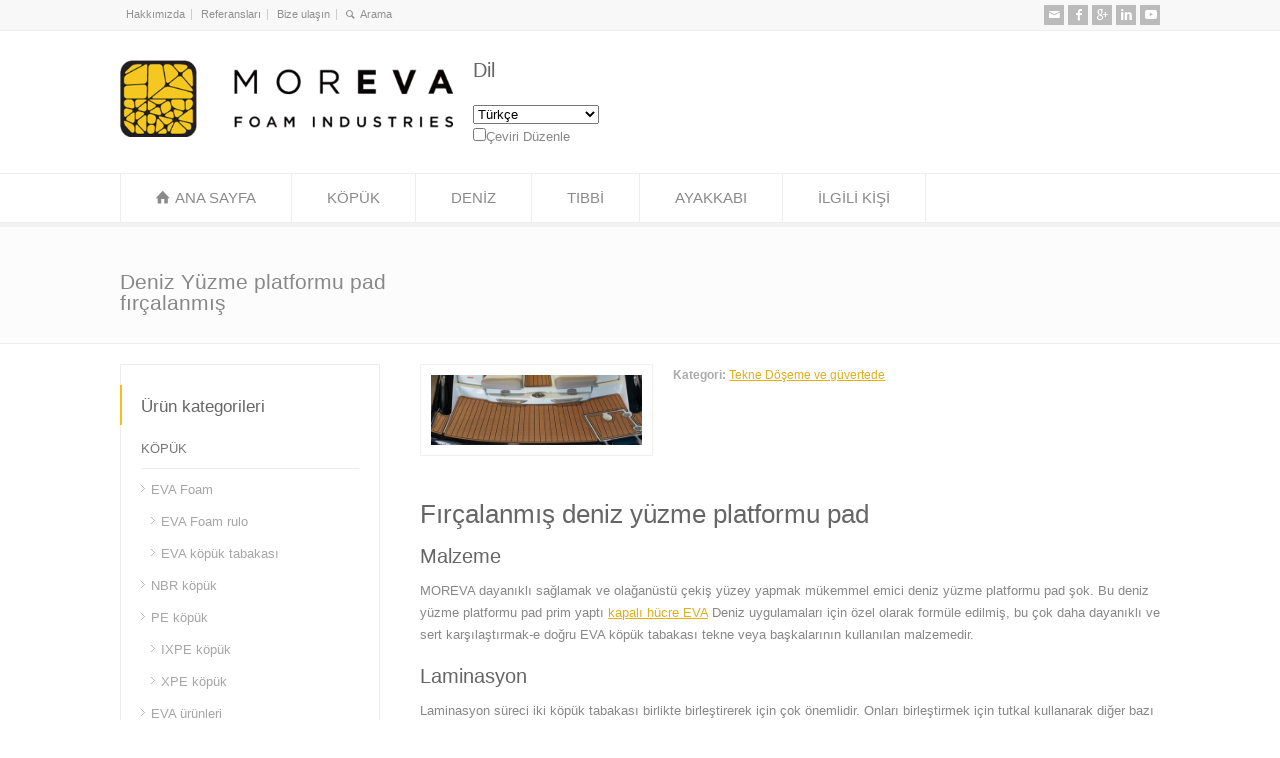

--- FILE ---
content_type: text/html; charset=UTF-8
request_url: https://www.morevafoam.com/tr/Products/dual-color-marine-swim-platform-pad
body_size: 16717
content:
<!doctype html>
<html lang="tr" class="no-js" dir="ltr">
<head> 
<meta charset="UTF-8" />  
<meta name="viewport" content="width=device-width, initial-scale=1, maximum-scale=1">

<meta name='robots' content='index, follow, max-image-preview:large, max-snippet:-1, max-video-preview:-1' />
	<style>img:is([sizes="auto" i], [sizes^="auto," i]) { contain-intrinsic-size: 3000px 1500px }</style>
	
	<!-- This site is optimized with the Yoast SEO plugin v24.9 - https://yoast.com/wordpress/plugins/seo/ -->
	<title>Tekne Yüzme platformu yastık | MOREVA</title>
	<meta name="description" content="MOREVA, hem ıslak hem de kuru koşullarda konfor, dayanıklılık ve üstün kaymaz çekiş performansı sunan birinci sınıf tekne yüzme platform pedleri üretmektedir." />
	<link rel="canonical" href="https://www.MorEvaFoam.com/tr/Products/dual-color-marine-swim-platform-pad" />
	<meta property="og:locale" content="tr_TR" />
	<meta property="og:type" content="makale" />
	<meta property="og:title" content="Tekne Yüzme platformu yastık | MOREVA" />
	<meta property="og:description" content="MOREVA, hem ıslak hem de kuru koşullarda konfor, dayanıklılık ve üstün kaymaz çekiş performansı sunan birinci sınıf tekne yüzme platform pedleri üretmektedir." />
	<meta property="og:url" content="https://www.MorEvaFoam.com/products/Dual-Color-Marine-Swim-platform-pad" />
	<meta property="og:site_name" content="Mor Eva köpük" />
	<meta property="article:publisher" content="https://www.Facebook.com/morevafoam" />
	<meta property="article:modified_time" content="2019-07-08T10:50:55+00:00" />
	<meta property="og:image" content="https://www.MorEvaFoam.com/wp-content/uploads/2016/02/swimplatform-products.jpg" />
	<meta property="og:image:width" content="600" />
	<meta property="og:image:height" content="200" />
	<meta property="og:image:type" content="image/jpeg" />
	<meta name="twitter:card" content="summary_large_image" />
	<meta name="twitter:site" content="@Mor_Evasole" />
	<meta name="twitter:label1" content="Est. reading time" />
	<meta name="twitter:data1" content="1 minute" />
	<script type="application/ld+json" class="yoast-schema-graph">{"@context":"https://schema.org","@graph":[{"@type":"WebPage","@id":"https://www.MorEvaFoam.com/Products/dual-color-marine-swim-platform-pad","url":"https://www.MorEvaFoam.com/Products/dual-color-marine-swim-platform-pad","name":"Boat Swim Platform Pad | MOREVA","isPartOf":{"@id":"https://www.MorEvaFoam.com/#website"},"primaryImageOfPage":{"@id":"https://www.MorEvaFoam.com/Products/dual-color-marine-swim-platform-pad#primaryimage"},"image":{"@id":"https://www.MorEvaFoam.com/Products/dual-color-marine-swim-platform-pad#primaryimage"},"thumbnailUrl":"https://www.MorEvaFoam.com/wp-content/uploads/2016/02/swimplatform-products.jpg","datePublished":"2016-02-26T07:20:55+00:00","dateModified":"2019-07-08T10:50:55+00:00","description":"MOREVA manufactures top-notch boat swim platform pads that offer comfort, durability, and superior non-skid traction performance in both wet and dry conditions.","breadcrumb":{"@id":"https://www.MorEvaFoam.com/Products/dual-color-marine-swim-platform-pad#breadcrumb"},"inLanguage":"tr-TR","potentialAction":[{"@type":"ReadAction","target":["https://www.MorEvaFoam.com/Products/dual-color-marine-swim-platform-pad"]}]},{"@type":"ImageObject","inLanguage":"tr-TR","@id":"https://www.MorEvaFoam.com/Products/dual-color-marine-swim-platform-pad#primaryimage","url":"https://www.MorEvaFoam.com/wp-content/uploads/2016/02/swimplatform-products.jpg","contentUrl":"https://www.MorEvaFoam.com/wp-content/uploads/2016/02/swimplatform-products.jpg","width":600,"height":200},{"@type":"BreadcrumbList","@id":"https://www.MorEvaFoam.com/Products/dual-color-marine-swim-platform-pad#breadcrumb","itemListElement":[{"@type":"ListItem","position":1,"name":"Home","item":"https://www.MorEvaFoam.com/"},{"@type":"ListItem","position":2,"name":"Brushed marine swim platform pad"}]},{"@type":"WebSite","@id":"https://www.MorEvaFoam.com/#website","url":"https://www.MorEvaFoam.com/","name":"Mor Eva Foam","description":"Mor Eva, More Fun","potentialAction":[{"@type":"SearchAction","target":{"@type":"EntryPoint","urlTemplate":"https://www.MorEvaFoam.com/?s={search_term_string}"},"query-input":{"@type":"PropertyValueSpecification","valueRequired":true,"valueName":"search_term_string"}}],"inLanguage":"tr-TR"}]}</script>
	<!-- / Yoast SEO plugin. -->


<link rel='dns-prefetch' href='//www.MorEvaFoam.com' />
<link rel='dns-prefetch' href='//static.addtoany.com' />
<link rel='dns-prefetch' href='//www.googletagmanager.com' />
<script type="7393fdab2f080295f32c433f-text/javascript">
/* <![CDATA[ */
window._wpemojiSettings = {"baseUrl":"https:\/\/s.w.org\/images\/core\/emoji\/15.1.0\/72x72\/","ext":".png","svgUrl":"https:\/\/s.w.org\/images\/core\/emoji\/15.1.0\/svg\/","svgExt":".svg","source":{"concatemoji":"https:\/\/www.MorEvaFoam.com\/wp-includes\/js\/wp-emoji-release.min.js"}};
/*! This file is auto-generated */
!function(i,n){var o,s,e;function c(e){try{var t={supportTests:e,timestamp:(new Date).valueOf()};sessionStorage.setItem(o,JSON.stringify(t))}catch(e){}}function p(e,t,n){e.clearRect(0,0,e.canvas.width,e.canvas.height),e.fillText(t,0,0);var t=new Uint32Array(e.getImageData(0,0,e.canvas.width,e.canvas.height).data),r=(e.clearRect(0,0,e.canvas.width,e.canvas.height),e.fillText(n,0,0),new Uint32Array(e.getImageData(0,0,e.canvas.width,e.canvas.height).data));return t.every(function(e,t){return e===r[t]})}function u(e,t,n){switch(t){case"flag":return n(e,"\ud83c\udff3\ufe0f\u200d\u26a7\ufe0f","\ud83c\udff3\ufe0f\u200b\u26a7\ufe0f")?!1:!n(e,"\ud83c\uddfa\ud83c\uddf3","\ud83c\uddfa\u200b\ud83c\uddf3")&&!n(e,"\ud83c\udff4\udb40\udc67\udb40\udc62\udb40\udc65\udb40\udc6e\udb40\udc67\udb40\udc7f","\ud83c\udff4\u200b\udb40\udc67\u200b\udb40\udc62\u200b\udb40\udc65\u200b\udb40\udc6e\u200b\udb40\udc67\u200b\udb40\udc7f");case"emoji":return!n(e,"\ud83d\udc26\u200d\ud83d\udd25","\ud83d\udc26\u200b\ud83d\udd25")}return!1}function f(e,t,n){var r="undefined"!=typeof WorkerGlobalScope&&self instanceof WorkerGlobalScope?new OffscreenCanvas(300,150):i.createElement("canvas"),a=r.getContext("2d",{willReadFrequently:!0}),o=(a.textBaseline="top",a.font="600 32px Arial",{});return e.forEach(function(e){o[e]=t(a,e,n)}),o}function t(e){var t=i.createElement("script");t.src=e,t.defer=!0,i.head.appendChild(t)}"undefined"!=typeof Promise&&(o="wpEmojiSettingsSupports",s=["flag","emoji"],n.supports={everything:!0,everythingExceptFlag:!0},e=new Promise(function(e){i.addEventListener("DOMContentLoaded",e,{once:!0})}),new Promise(function(t){var n=function(){try{var e=JSON.parse(sessionStorage.getItem(o));if("object"==typeof e&&"number"==typeof e.timestamp&&(new Date).valueOf()<e.timestamp+604800&&"object"==typeof e.supportTests)return e.supportTests}catch(e){}return null}();if(!n){if("undefined"!=typeof Worker&&"undefined"!=typeof OffscreenCanvas&&"undefined"!=typeof URL&&URL.createObjectURL&&"undefined"!=typeof Blob)try{var e="postMessage("+f.toString()+"("+[JSON.stringify(s),u.toString(),p.toString()].join(",")+"));",r=new Blob([e],{type:"text/javascript"}),a=new Worker(URL.createObjectURL(r),{name:"wpTestEmojiSupports"});return void(a.onmessage=function(e){c(n=e.data),a.terminate(),t(n)})}catch(e){}c(n=f(s,u,p))}t(n)}).then(function(e){for(var t in e)n.supports[t]=e[t],n.supports.everything=n.supports.everything&&n.supports[t],"flag"!==t&&(n.supports.everythingExceptFlag=n.supports.everythingExceptFlag&&n.supports[t]);n.supports.everythingExceptFlag=n.supports.everythingExceptFlag&&!n.supports.flag,n.DOMReady=!1,n.readyCallback=function(){n.DOMReady=!0}}).then(function(){return e}).then(function(){var e;n.supports.everything||(n.readyCallback(),(e=n.source||{}).concatemoji?t(e.concatemoji):e.wpemoji&&e.twemoji&&(t(e.twemoji),t(e.wpemoji)))}))}((window,document),window._wpemojiSettings);
/* ]]> */
</script>
<style id='wp-emoji-styles-inline-css' type='text/css'>

	img.wp-smiley, img.emoji {
		display: inline !important;
		border: none !important;
		box-shadow: none !important;
		height: 1em !important;
		width: 1em !important;
		margin: 0 0.07em !important;
		vertical-align: -0.1em !important;
		background: none !important;
		padding: 0 !important;
	}
</style>
<link rel='stylesheet' id='wp-block-library-css' href='https://www.MorEvaFoam.com/wp-includes/css/dist/block-library/style.min.css' type='text/css' media='all' />
<style id='classic-theme-styles-inline-css' type='text/css'>
/*! This file is auto-generated */
.wp-block-button__link{color:#fff;background-color:#32373c;border-radius:9999px;box-shadow:none;text-decoration:none;padding:calc(.667em + 2px) calc(1.333em + 2px);font-size:1.125em}.wp-block-file__button{background:#32373c;color:#fff;text-decoration:none}
</style>
<style id='global-styles-inline-css' type='text/css'>
:root{--wp--preset--aspect-ratio--square: 1;--wp--preset--aspect-ratio--4-3: 4/3;--wp--preset--aspect-ratio--3-4: 3/4;--wp--preset--aspect-ratio--3-2: 3/2;--wp--preset--aspect-ratio--2-3: 2/3;--wp--preset--aspect-ratio--16-9: 16/9;--wp--preset--aspect-ratio--9-16: 9/16;--wp--preset--color--black: #000000;--wp--preset--color--cyan-bluish-gray: #abb8c3;--wp--preset--color--white: #ffffff;--wp--preset--color--pale-pink: #f78da7;--wp--preset--color--vivid-red: #cf2e2e;--wp--preset--color--luminous-vivid-orange: #ff6900;--wp--preset--color--luminous-vivid-amber: #fcb900;--wp--preset--color--light-green-cyan: #7bdcb5;--wp--preset--color--vivid-green-cyan: #00d084;--wp--preset--color--pale-cyan-blue: #8ed1fc;--wp--preset--color--vivid-cyan-blue: #0693e3;--wp--preset--color--vivid-purple: #9b51e0;--wp--preset--gradient--vivid-cyan-blue-to-vivid-purple: linear-gradient(135deg,rgba(6,147,227,1) 0%,rgb(155,81,224) 100%);--wp--preset--gradient--light-green-cyan-to-vivid-green-cyan: linear-gradient(135deg,rgb(122,220,180) 0%,rgb(0,208,130) 100%);--wp--preset--gradient--luminous-vivid-amber-to-luminous-vivid-orange: linear-gradient(135deg,rgba(252,185,0,1) 0%,rgba(255,105,0,1) 100%);--wp--preset--gradient--luminous-vivid-orange-to-vivid-red: linear-gradient(135deg,rgba(255,105,0,1) 0%,rgb(207,46,46) 100%);--wp--preset--gradient--very-light-gray-to-cyan-bluish-gray: linear-gradient(135deg,rgb(238,238,238) 0%,rgb(169,184,195) 100%);--wp--preset--gradient--cool-to-warm-spectrum: linear-gradient(135deg,rgb(74,234,220) 0%,rgb(151,120,209) 20%,rgb(207,42,186) 40%,rgb(238,44,130) 60%,rgb(251,105,98) 80%,rgb(254,248,76) 100%);--wp--preset--gradient--blush-light-purple: linear-gradient(135deg,rgb(255,206,236) 0%,rgb(152,150,240) 100%);--wp--preset--gradient--blush-bordeaux: linear-gradient(135deg,rgb(254,205,165) 0%,rgb(254,45,45) 50%,rgb(107,0,62) 100%);--wp--preset--gradient--luminous-dusk: linear-gradient(135deg,rgb(255,203,112) 0%,rgb(199,81,192) 50%,rgb(65,88,208) 100%);--wp--preset--gradient--pale-ocean: linear-gradient(135deg,rgb(255,245,203) 0%,rgb(182,227,212) 50%,rgb(51,167,181) 100%);--wp--preset--gradient--electric-grass: linear-gradient(135deg,rgb(202,248,128) 0%,rgb(113,206,126) 100%);--wp--preset--gradient--midnight: linear-gradient(135deg,rgb(2,3,129) 0%,rgb(40,116,252) 100%);--wp--preset--font-size--small: 13px;--wp--preset--font-size--medium: 20px;--wp--preset--font-size--large: 36px;--wp--preset--font-size--x-large: 42px;--wp--preset--spacing--20: 0.44rem;--wp--preset--spacing--30: 0.67rem;--wp--preset--spacing--40: 1rem;--wp--preset--spacing--50: 1.5rem;--wp--preset--spacing--60: 2.25rem;--wp--preset--spacing--70: 3.38rem;--wp--preset--spacing--80: 5.06rem;--wp--preset--shadow--natural: 6px 6px 9px rgba(0, 0, 0, 0.2);--wp--preset--shadow--deep: 12px 12px 50px rgba(0, 0, 0, 0.4);--wp--preset--shadow--sharp: 6px 6px 0px rgba(0, 0, 0, 0.2);--wp--preset--shadow--outlined: 6px 6px 0px -3px rgba(255, 255, 255, 1), 6px 6px rgba(0, 0, 0, 1);--wp--preset--shadow--crisp: 6px 6px 0px rgba(0, 0, 0, 1);}:where(.is-layout-flex){gap: 0.5em;}:where(.is-layout-grid){gap: 0.5em;}body .is-layout-flex{display: flex;}.is-layout-flex{flex-wrap: wrap;align-items: center;}.is-layout-flex > :is(*, div){margin: 0;}body .is-layout-grid{display: grid;}.is-layout-grid > :is(*, div){margin: 0;}:where(.wp-block-columns.is-layout-flex){gap: 2em;}:where(.wp-block-columns.is-layout-grid){gap: 2em;}:where(.wp-block-post-template.is-layout-flex){gap: 1.25em;}:where(.wp-block-post-template.is-layout-grid){gap: 1.25em;}.has-black-color{color: var(--wp--preset--color--black) !important;}.has-cyan-bluish-gray-color{color: var(--wp--preset--color--cyan-bluish-gray) !important;}.has-white-color{color: var(--wp--preset--color--white) !important;}.has-pale-pink-color{color: var(--wp--preset--color--pale-pink) !important;}.has-vivid-red-color{color: var(--wp--preset--color--vivid-red) !important;}.has-luminous-vivid-orange-color{color: var(--wp--preset--color--luminous-vivid-orange) !important;}.has-luminous-vivid-amber-color{color: var(--wp--preset--color--luminous-vivid-amber) !important;}.has-light-green-cyan-color{color: var(--wp--preset--color--light-green-cyan) !important;}.has-vivid-green-cyan-color{color: var(--wp--preset--color--vivid-green-cyan) !important;}.has-pale-cyan-blue-color{color: var(--wp--preset--color--pale-cyan-blue) !important;}.has-vivid-cyan-blue-color{color: var(--wp--preset--color--vivid-cyan-blue) !important;}.has-vivid-purple-color{color: var(--wp--preset--color--vivid-purple) !important;}.has-black-background-color{background-color: var(--wp--preset--color--black) !important;}.has-cyan-bluish-gray-background-color{background-color: var(--wp--preset--color--cyan-bluish-gray) !important;}.has-white-background-color{background-color: var(--wp--preset--color--white) !important;}.has-pale-pink-background-color{background-color: var(--wp--preset--color--pale-pink) !important;}.has-vivid-red-background-color{background-color: var(--wp--preset--color--vivid-red) !important;}.has-luminous-vivid-orange-background-color{background-color: var(--wp--preset--color--luminous-vivid-orange) !important;}.has-luminous-vivid-amber-background-color{background-color: var(--wp--preset--color--luminous-vivid-amber) !important;}.has-light-green-cyan-background-color{background-color: var(--wp--preset--color--light-green-cyan) !important;}.has-vivid-green-cyan-background-color{background-color: var(--wp--preset--color--vivid-green-cyan) !important;}.has-pale-cyan-blue-background-color{background-color: var(--wp--preset--color--pale-cyan-blue) !important;}.has-vivid-cyan-blue-background-color{background-color: var(--wp--preset--color--vivid-cyan-blue) !important;}.has-vivid-purple-background-color{background-color: var(--wp--preset--color--vivid-purple) !important;}.has-black-border-color{border-color: var(--wp--preset--color--black) !important;}.has-cyan-bluish-gray-border-color{border-color: var(--wp--preset--color--cyan-bluish-gray) !important;}.has-white-border-color{border-color: var(--wp--preset--color--white) !important;}.has-pale-pink-border-color{border-color: var(--wp--preset--color--pale-pink) !important;}.has-vivid-red-border-color{border-color: var(--wp--preset--color--vivid-red) !important;}.has-luminous-vivid-orange-border-color{border-color: var(--wp--preset--color--luminous-vivid-orange) !important;}.has-luminous-vivid-amber-border-color{border-color: var(--wp--preset--color--luminous-vivid-amber) !important;}.has-light-green-cyan-border-color{border-color: var(--wp--preset--color--light-green-cyan) !important;}.has-vivid-green-cyan-border-color{border-color: var(--wp--preset--color--vivid-green-cyan) !important;}.has-pale-cyan-blue-border-color{border-color: var(--wp--preset--color--pale-cyan-blue) !important;}.has-vivid-cyan-blue-border-color{border-color: var(--wp--preset--color--vivid-cyan-blue) !important;}.has-vivid-purple-border-color{border-color: var(--wp--preset--color--vivid-purple) !important;}.has-vivid-cyan-blue-to-vivid-purple-gradient-background{background: var(--wp--preset--gradient--vivid-cyan-blue-to-vivid-purple) !important;}.has-light-green-cyan-to-vivid-green-cyan-gradient-background{background: var(--wp--preset--gradient--light-green-cyan-to-vivid-green-cyan) !important;}.has-luminous-vivid-amber-to-luminous-vivid-orange-gradient-background{background: var(--wp--preset--gradient--luminous-vivid-amber-to-luminous-vivid-orange) !important;}.has-luminous-vivid-orange-to-vivid-red-gradient-background{background: var(--wp--preset--gradient--luminous-vivid-orange-to-vivid-red) !important;}.has-very-light-gray-to-cyan-bluish-gray-gradient-background{background: var(--wp--preset--gradient--very-light-gray-to-cyan-bluish-gray) !important;}.has-cool-to-warm-spectrum-gradient-background{background: var(--wp--preset--gradient--cool-to-warm-spectrum) !important;}.has-blush-light-purple-gradient-background{background: var(--wp--preset--gradient--blush-light-purple) !important;}.has-blush-bordeaux-gradient-background{background: var(--wp--preset--gradient--blush-bordeaux) !important;}.has-luminous-dusk-gradient-background{background: var(--wp--preset--gradient--luminous-dusk) !important;}.has-pale-ocean-gradient-background{background: var(--wp--preset--gradient--pale-ocean) !important;}.has-electric-grass-gradient-background{background: var(--wp--preset--gradient--electric-grass) !important;}.has-midnight-gradient-background{background: var(--wp--preset--gradient--midnight) !important;}.has-small-font-size{font-size: var(--wp--preset--font-size--small) !important;}.has-medium-font-size{font-size: var(--wp--preset--font-size--medium) !important;}.has-large-font-size{font-size: var(--wp--preset--font-size--large) !important;}.has-x-large-font-size{font-size: var(--wp--preset--font-size--x-large) !important;}
:where(.wp-block-post-template.is-layout-flex){gap: 1.25em;}:where(.wp-block-post-template.is-layout-grid){gap: 1.25em;}
:where(.wp-block-columns.is-layout-flex){gap: 2em;}:where(.wp-block-columns.is-layout-grid){gap: 2em;}
:root :where(.wp-block-pullquote){font-size: 1.5em;line-height: 1.6;}
</style>
<link rel='stylesheet' id='responsive-lightbox-nivo-css' href='https://www.MorEvaFoam.com/wp-content/plugins/responsive-lightbox/assets/nivo/nivo-lightbox.min.css' type='text/css' media='all' />
<link rel='stylesheet' id='responsive-lightbox-nivo-default-css' href='https://www.MorEvaFoam.com/wp-content/plugins/responsive-lightbox/assets/nivo/themes/default/default.css' type='text/css' media='all' />
<link rel='stylesheet' id='wpbits-afe-pro-afe-styles-css' href='https://www.MorEvaFoam.com/wp-content/plugins/wpbits-addons-for-elementor-pro/afe/assets/css/afe-styles.min.css' type='text/css' media='all' />
<link rel='stylesheet' id='wpb-lib-frontend-css' href='https://www.MorEvaFoam.com/wp-content/plugins/wpbits-addons-for-elementor/assets/css/frontend.min.css' type='text/css' media='all' />
<link rel='stylesheet' id='normalize-css' href='https://www.MorEvaFoam.com/wp-content/themes/rttheme18/css/normalize.css' type='text/css' media='all' />
<link rel='stylesheet' id='theme-framework-css' href='https://www.MorEvaFoam.com/wp-content/themes/rttheme18/css/rt-css-framework.css' type='text/css' media='all' />
<link rel='stylesheet' id='fontello-css' href='https://www.MorEvaFoam.com/wp-content/themes/rttheme18/css/fontello/css/fontello.css' type='text/css' media='all' />
<link rel='stylesheet' id='jackbox-css' href='https://www.MorEvaFoam.com/wp-content/themes/rttheme18/js/lightbox/css/jackbox.min.css' type='text/css' media='all' />
<link rel='stylesheet' id='theme-style-all-css' href='https://www.MorEvaFoam.com/wp-content/themes/rttheme18/css/style.css' type='text/css' media='all' />
<link rel='stylesheet' id='jquery-owl-carousel-css' href='https://www.MorEvaFoam.com/wp-content/themes/rttheme18/css/owl.carousel.css' type='text/css' media='all' />
<link rel='stylesheet' id='flex-slider-css-css' href='https://www.MorEvaFoam.com/wp-content/themes/rttheme18/css/flexslider.css' type='text/css' media='all' />
<link rel='stylesheet' id='progression-player-css' href='https://www.MorEvaFoam.com/wp-content/themes/rttheme18/js/video_player/progression-player.css' type='text/css' media='all' />
<link rel='stylesheet' id='progression-skin-minimal-light-css' href='https://www.MorEvaFoam.com/wp-content/themes/rttheme18/js/video_player/skin-minimal-light.css' type='text/css' media='all' />
<link rel='stylesheet' id='isotope-css-css' href='https://www.MorEvaFoam.com/wp-content/themes/rttheme18/css/isotope.css' type='text/css' media='all' />
<link rel='stylesheet' id='jquery-colortip-css' href='https://www.MorEvaFoam.com/wp-content/themes/rttheme18/css/colortip-1.0-jquery.css' type='text/css' media='all' />
<link rel='stylesheet' id='animate-css' href='https://www.MorEvaFoam.com/wp-content/themes/rttheme18/css/animate.css' type='text/css' media='all' />
<!--[if IE 7]>
<link rel='stylesheet' id='theme-ie7-css' href='https://www.MorEvaFoam.com/wp-content/themes/rttheme18/css/ie7.css' type='text/css' media='all' />
<![endif]-->
<!--[if lt IE 9]>
<link rel='stylesheet' id='theme-ltie9-css' href='https://www.MorEvaFoam.com/wp-content/themes/rttheme18/css/before_ie9.css' type='text/css' media='all' />
<![endif]-->
<link rel='stylesheet' id='tablepress-default-css' href='https://www.MorEvaFoam.com/wp-content/plugins/tablepress/css/build/default.css' type='text/css' media='all' />
<link rel='stylesheet' id='addtoany-css' href='https://www.MorEvaFoam.com/wp-content/plugins/add-to-any/addtoany.min.css' type='text/css' media='all' />
<link rel='stylesheet' id='wp-featherlight-css' href='https://www.MorEvaFoam.com/wp-content/plugins/wp-featherlight/css/wp-featherlight.min.css' type='text/css' media='all' />
<link rel='stylesheet' id='theme-skin-css' href='https://www.MorEvaFoam.com/wp-content/themes/rttheme18/css/orange-style.css' type='text/css' media='all' />
<style id='theme-skin-inline-css' type='text/css'>
.retina#logo{background: url('https://www.MorEvaFoam.com/wp-content/uploads/2014/08/MORLOGO11.png') no-repeat scroll 0 0 / 100% auto transparent;-moz-background-size:100%;-webkit-background-size:100%;-o-background-size:100%; background-size: 100%;} .retina#logo img{display: none;}
#navigation_bar > ul > li > a{font-family:Arial,Helvetica,sans-serif;font-weight:normal !important}.flex-caption,.pricing_table .table_wrap ul > li.caption,.pricing_table .table_wrap.highlight ul > li.caption,.banner p,.sidebar .featured_article_title,.footer_widgets_row .featured_article_title,.latest-news a.title,h1,h2,h3,h4,h5{font-family:Arial,Helvetica,sans-serif;font-weight:normal}body,#navigation_bar > ul > li > a span,.product_info h5,.product_item_holder h5,#slogan_text{font-family:Arial,Helvetica,sans-serif;font-weight:normal !important}.testimonial .text,blockquote p{font-family:Arial,Helvetica,sans-serif;font-weight:normal !important}#navigation_bar > ul > li > a{font-size:15px}@media only screen and (min-width:960px){.header-design2 .default_position #navigation_bar > ul > li > a{line-height:80px}.header-design2 #logo img{max-height:60px}.header-design2  #logo h1,.header-design2  #logo h1 a{padding:0;line-height:60px}.header-design2 .section_logo > section{display:table;height:60px}.header-design2 #logo > a{display:table-cell;vertical-align:middle}}
</style>
<link rel='stylesheet' id='theme-style-css' href='https://www.MorEvaFoam.com/wp-content/themes/rttheme18/style.css' type='text/css' media='all' />
<script type="7393fdab2f080295f32c433f-text/javascript" src="https://www.MorEvaFoam.com/wp-includes/js/jquery/jquery.min.js" id="jquery-core-js"></script>
<script type="7393fdab2f080295f32c433f-text/javascript" src="https://www.MorEvaFoam.com/wp-includes/js/jquery/jquery-migrate.min.js" id="jquery-migrate-js"></script>
<script type="7393fdab2f080295f32c433f-text/javascript" id="addtoany-core-js-before">
/* <![CDATA[ */
window.a2a_config=window.a2a_config||{};a2a_config.callbacks=[];a2a_config.overlays=[];a2a_config.templates={};a2a_localize = {
	Share: "Share",
	Save: "Save",
	Subscribe: "Subscribe",
	Email: "Email",
	Bookmark: "Bookmark",
	ShowAll: "Show all",
	ShowLess: "Show less",
	FindServices: "Find service(s)",
	FindAnyServiceToAddTo: "Instantly find any service to add to",
	PoweredBy: "Powered by",
	ShareViaEmail: "Share via email",
	SubscribeViaEmail: "Subscribe via email",
	BookmarkInYourBrowser: "Bookmark in your browser",
	BookmarkInstructions: "Press Ctrl+D or \u2318+D to bookmark this page",
	AddToYourFavorites: "Add to your favorites",
	SendFromWebOrProgram: "Send from any email address or email program",
	EmailProgram: "Email program",
	More: "More&#8230;",
	ThanksForSharing: "Thanks for sharing!",
	ThanksForFollowing: "Thanks for following!"
};
/* ]]> */
</script>
<script type="7393fdab2f080295f32c433f-text/javascript" defer src="https://static.addtoany.com/menu/page.js" id="addtoany-core-js"></script>
<script type="7393fdab2f080295f32c433f-text/javascript" defer src="https://www.MorEvaFoam.com/wp-content/plugins/add-to-any/addtoany.min.js" id="addtoany-jquery-js"></script>
<script type="7393fdab2f080295f32c433f-text/javascript" src="https://www.MorEvaFoam.com/wp-content/plugins/responsive-lightbox/assets/nivo/nivo-lightbox.min.js" id="responsive-lightbox-nivo-js"></script>
<script type="7393fdab2f080295f32c433f-text/javascript" src="https://www.MorEvaFoam.com/wp-includes/js/underscore.min.js" id="underscore-js"></script>
<script type="7393fdab2f080295f32c433f-text/javascript" src="https://www.MorEvaFoam.com/wp-content/plugins/responsive-lightbox/assets/infinitescroll/infinite-scroll.pkgd.min.js" id="responsive-lightbox-infinite-scroll-js"></script>
<script type="7393fdab2f080295f32c433f-text/javascript" id="responsive-lightbox-js-before">
/* <![CDATA[ */
var rlArgs = {"script":"nivo","selector":"lightbox","customEvents":"ajaxComplete","activeGalleries":true,"effect":"fade","clickOverlayToClose":true,"keyboardNav":true,"errorMessage":"The requested content cannot be loaded. Please try again later.","woocommerce_gallery":false,"ajaxurl":"https:\/\/www.MorEvaFoam.com\/wp-admin\/admin-ajax.php","nonce":"f6a01632dc","preview":false,"postId":3345,"scriptExtension":false};
/* ]]> */
</script>
<script type="7393fdab2f080295f32c433f-text/javascript" src="https://www.MorEvaFoam.com/wp-content/plugins/responsive-lightbox/js/front.js" id="responsive-lightbox-js"></script>
<script type="7393fdab2f080295f32c433f-text/javascript" src="//www.MorEvaFoam.com/wp-content/plugins/revslider/sr6/assets/js/rbtools.min.js?ver=6.7.25" async id="tp-tools-js"></script>
<script type="7393fdab2f080295f32c433f-text/javascript" src="//www.MorEvaFoam.com/wp-content/plugins/revslider/sr6/assets/js/rs6.min.js?ver=6.7.25" async id="revmin-js"></script>
<script type="7393fdab2f080295f32c433f-text/javascript" src="https://www.MorEvaFoam.com/wp-content/themes/rttheme18/js/modernizr.min.js" id="modernizr-js"></script>

<!-- Google tag (gtag.js) snippet added by Site Kit -->

<!-- Google Analytics snippet added by Site Kit -->
<script type="7393fdab2f080295f32c433f-text/javascript" src="https://www.googletagmanager.com/gtag/js?id=G-ZMFVG12GTN" id="google_gtagjs-js" async></script>
<script type="7393fdab2f080295f32c433f-text/javascript" id="google_gtagjs-js-after">
/* <![CDATA[ */
window.dataLayer = window.dataLayer || [];function gtag(){dataLayer.push(arguments);}
gtag("set","linker",{"domains":["www.MorEvaFoam.com"]});
gtag("js", new Date());
gtag("set", "developer_id.dZTNiMT", true);
gtag("config", "G-ZMFVG12GTN");
/* ]]> */
</script>

<!-- End Google tag (gtag.js) snippet added by Site Kit -->
<link rel="https://api.w.org/" href="https://www.MorEvaFoam.com/wp-json/" /><link rel="EditURI" type="application/rsd+xml" title="RSD" href="https://www.MorEvaFoam.com/xmlrpc.php?rsd" />
<meta name="generator" content="WordPress 6.8" />
<link rel='shortlink' href='https://www.MorEvaFoam.com/?p=3345' />
<link rel="alternate" title="oEmbed (JSON)" type="application/json+oembed" href="https://www.MorEvaFoam.com/tr/wp-json/oembed/1.0/embed?url=https%3A%2F%2Fwww.MorEvaFoam.com%2FProducts%2Fdual-color-marine-swim-platform-pad" />
<link rel="alternate" title="oEmbed (XML)" type="text/xml+oembed" href="https://www.MorEvaFoam.com/tr/wp-json/oembed/1.0/embed?url=https%3A%2F%2Fwww.MorEvaFoam.com%2FProducts%2Fdual-color-marine-swim-platform-pad&format=xml" />
<meta name="generator" content="Google'dan Site Kiti 1.150.0" /><!--[if lt IE 9]><script src="https://www.MorEvaFoam.com/wp-content/themes/rttheme18/js/html5shiv.js"></script><![endif]--><!--[if gte IE 9]> <style type="text/css"> .gradient { filter: none; } </style> <![endif]--><meta name="generator" content="Elementor 3.28.3; Özellikler: e_font_icon_svg, additional_custom_breakpoints, e_local_google_fonts; Ayarlar: css_print_method harici, google_font etkin, font_display otomatik">
			<style>
				.e-con.e-parent:nth-of-type(n+4):not(.e-lazyloaded):not(.e-no-lazyload),
				.e-con.e-parent:nth-of-type(n+4):not(.e-lazyloaded):not(.e-no-lazyload) * {
					background-image: none !important;
				}
				@media screen and (max-height: 1024px) {
					.e-con.e-parent:nth-of-type(n+3):not(.e-lazyloaded):not(.e-no-lazyload),
					.e-con.e-parent:nth-of-type(n+3):not(.e-lazyloaded):not(.e-no-lazyload) * {
						background-image: none !important;
					}
				}
				@media screen and (max-height: 640px) {
					.e-con.e-parent:nth-of-type(n+2):not(.e-lazyloaded):not(.e-no-lazyload),
					.e-con.e-parent:nth-of-type(n+2):not(.e-lazyloaded):not(.e-no-lazyload) * {
						background-image: none !important;
					}
				}
			</style>
			
<!-- Google Tag Manager snippet added by Site Kit -->
<script type="7393fdab2f080295f32c433f-text/javascript">
/* <![CDATA[ */

			( function( w, d, s, l, i ) {
				w[l] = w[l] || [];
				w[l].push( {'gtm.start': new Date().getTime(), event: 'gtm.js'} );
				var f = d.getElementsByTagName( s )[0],
					j = d.createElement( s ), dl = l != 'dataLayer' ? '&l=' + l : '';
				j.async = true;
				j.src = 'https://www.googletagmanager.com/gtm.js?id=' + i + dl;
				f.parentNode.insertBefore( j, f );
			} )( window, document, 'script', 'dataLayer', 'GTM-W6Z9JV' );
			
/* ]]> */
</script>

<!-- End Google Tag Manager snippet added by Site Kit -->
<meta name="generator" content="Slider Revolution 6.7.25 tarafından desteklenmektedir - rahat sürükle ve bırak arayüzü ile WordPress için duyarlı, Mobil Uyumlu Kaydırıcı Eklentisi." />
<link rel="icon" href="https://www.MorEvaFoam.com/wp-content/uploads/2014/08/cropped-MORLOGONOF-32x32.png" sizes="32x32" />
<link rel="icon" href="https://www.MorEvaFoam.com/wp-content/uploads/2014/08/cropped-MORLOGONOF-192x192.png" sizes="192x192" />
<link rel="apple-touch-icon" href="https://www.MorEvaFoam.com/wp-content/uploads/2014/08/cropped-MORLOGONOF-180x180.png" />
<meta name="msapplication-TileImage" content="https://www.MorEvaFoam.com/wp-content/uploads/2014/08/cropped-MORLOGONOF-270x270.png" />
<script type="7393fdab2f080295f32c433f-text/javascript">function setREVStartSize(e){
			//window.requestAnimationFrame(function() {
				window.RSIW = window.RSIW===undefined ? window.innerWidth : window.RSIW;
				window.RSIH = window.RSIH===undefined ? window.innerHeight : window.RSIH;
				try {
					var pw = document.getElementById(e.c).parentNode.offsetWidth,
						newh;
					pw = pw===0 || isNaN(pw) || (e.l=="fullwidth" || e.layout=="fullwidth") ? window.RSIW : pw;
					e.tabw = e.tabw===undefined ? 0 : parseInt(e.tabw);
					e.thumbw = e.thumbw===undefined ? 0 : parseInt(e.thumbw);
					e.tabh = e.tabh===undefined ? 0 : parseInt(e.tabh);
					e.thumbh = e.thumbh===undefined ? 0 : parseInt(e.thumbh);
					e.tabhide = e.tabhide===undefined ? 0 : parseInt(e.tabhide);
					e.thumbhide = e.thumbhide===undefined ? 0 : parseInt(e.thumbhide);
					e.mh = e.mh===undefined || e.mh=="" || e.mh==="auto" ? 0 : parseInt(e.mh,0);
					if(e.layout==="fullscreen" || e.l==="fullscreen")
						newh = Math.max(e.mh,window.RSIH);
					else{
						e.gw = Array.isArray(e.gw) ? e.gw : [e.gw];
						for (var i in e.rl) if (e.gw[i]===undefined || e.gw[i]===0) e.gw[i] = e.gw[i-1];
						e.gh = e.el===undefined || e.el==="" || (Array.isArray(e.el) && e.el.length==0)? e.gh : e.el;
						e.gh = Array.isArray(e.gh) ? e.gh : [e.gh];
						for (var i in e.rl) if (e.gh[i]===undefined || e.gh[i]===0) e.gh[i] = e.gh[i-1];
											
						var nl = new Array(e.rl.length),
							ix = 0,
							sl;
						e.tabw = e.tabhide>=pw ? 0 : e.tabw;
						e.thumbw = e.thumbhide>=pw ? 0 : e.thumbw;
						e.tabh = e.tabhide>=pw ? 0 : e.tabh;
						e.thumbh = e.thumbhide>=pw ? 0 : e.thumbh;
						for (var i in e.rl) nl[i] = e.rl[i]<window.RSIW ? 0 : e.rl[i];
						sl = nl[0];
						for (var i in nl) if (sl>nl[i] && nl[i]>0) { sl = nl[i]; ix=i;}
						var m = pw>(e.gw[ix]+e.tabw+e.thumbw) ? 1 : (pw-(e.tabw+e.thumbw)) / (e.gw[ix]);
						newh =  (e.gh[ix] * m) + (e.tabh + e.thumbh);
					}
					var el = document.getElementById(e.c);
					if (el!==null && el) el.style.height = newh+"px";
					el = document.getElementById(e.c+"_wrapper");
					if (el!==null && el) {
						el.style.height = newh+"px";
						el.style.display = "block";
					}
				} catch(e){
					console.log("Failure at Presize of Slider:" + e)
				}
			//});
		  };</script>
<meta name="translation-stats" content='{"total_phrases":181,"translated_phrases":175,"human_translated_phrases":null,"hidden_phrases":39,"hidden_translated_phrases":39,"hidden_translateable_phrases":null,"meta_phrases":28,"meta_translated_phrases":22,"time":null}'/>
</head>
<body class="wp-singular products-template-default single single-products postid-3345 wp-theme-rttheme18 wp-featherlight-captions  menu-style-one wide rt_content_animations header-design1 elementor-default elementor-kit-">
		<!-- Google Tag Manager (noscript) snippet added by Site Kit -->
		<noscript>
			<iframe src="https://www.googletagmanager.com/ns.html?id=GTM-W6Z9JV" height="0" width="0" style="display:none;visibility:hidden"></iframe>
		</noscript>
		<!-- End Google Tag Manager (noscript) snippet added by Site Kit -->
		
			<script type="7393fdab2f080295f32c433f-text/javascript">
			/* <![CDATA[ */ 
				document.getElementsByTagName("html")[0].className.replace(/\no-js\b/, "js");
				window.onerror=function(){				
					document.getElementById("rt_loading").removeAttribute("class");
				}			 	
			/* ]]> */	
			</script> 
		<div id="rt_loading" class="rt_loading"></div>
<!-- background wrapper -->
<div id="container">   

		<!-- mobile actions -->
	<section id="mobile_bar" class="clearfix">
		<div class="mobile_menu_control icon-menu"></div>
		<div class="top_bar_control icon-cog"></div>    
	</section>
	<!-- / end section #mobile_bar -->    

		<!-- top bar -->
	<section id="top_bar" class="clearfix">
		<div class="top_bar_container">    

					<ul id="top_navigation" class="top_links">

						<!--  top links -->
												    <li id="menu-item-2128" class="menu-item menu-item-type-post_type menu-item-object-page menu-item-2128"><a href="https://www.MorEvaFoam.com/tr/about-mor-eva-foam">Hakkımızda</a></li>
<li id="menu-item-2213" class="menu-item menu-item-type-post_type menu-item-object-page menu-item-2213"><a href="https://www.MorEvaFoam.com/tr/eva-foam-sheet-testimonials">Referansları</a></li>
<li id="menu-item-2129" class="menu-item menu-item-type-post_type menu-item-object-page menu-item-2129"><a href="https://www.MorEvaFoam.com/tr/contact-us-2">Bize ulaşın</a></li>
				  			<!-- / end ul .top_links --> 
			  			          


							 

													<li><form action="https://www.MorEvaFoam.com//" method="get" id="top_search_form"><span class="icon-search"></span><span><input type="text" class="search_text showtextback" size="1" name="s" id="top_search_field" placeholder="Arama" /></span></form></li>
						

						
						
					</ul>


					<ul class="social_media"><li class="mail"><a rel="noreferrer" class="icon-mail" target="_blank" href="/cdn-cgi/l/email-protection#cc81e284b9a2ab8c81a3be89baad8aa3ada1e2afa3a1" title="E-posta"><span>E-posta</span></a></li><li class="facebook"><a rel="noreferrer" class="icon-facebook" target="_blank" href="https://www.facebook.com/morevafoam" title="Facebook"><span>MOR EVA köpük Facebook</span></a></li><li class="gplus"><a rel="noreferrer" class="icon-gplus" target="_blank" href="https://plus.google.com/+MorEvaFoam1" title="Google +"><span>Google + MOR</span></a></li><li class="linkedin"><a rel="noreferrer" class="icon-linkedin" target="_blank" href="https://www.linkedin.com/in/morevafoam" title="LinkedIn"><span>M.Hung on LinkedIn</span></a></li><li class="youtube-play"><a rel="noreferrer" class="icon-youtube-play" target="_blank" href="https://www.youtube.com/channel/UClAK0v-5MVcxcCHZgQk2fpw" title="YouTube"><span>MOR YouTube</span></a></li></ul>

		</div><!-- / end div .top_bar_container -->    
	</section><!-- / end section #top_bar -->    
	    
	<!-- header -->
	<header id="header"> 

		<!-- header contents -->
		<section id="header_contents" class="clearfix">
				 
				
			<section class="section_logo logo_left three">			 
				<!-- logo -->
				<section id="logo">			 
					 <a href="https://www.MorEvaFoam.com/tr/" title="Mor Eva köpük"><img loading="lazy" src="https://www.MorEvaFoam.com/wp-content/uploads/2015/03/MORLOGO11.png" alt="Mor Eva köpük" data-retina="https://www.MorEvaFoam.com/wp-content/uploads/2014/08/MORLOGO11.png" /></a> 
				</section><!-- end section #logo -->
			</section><!-- end section #logo -->	
			<section class="section_widget first three"><div class="box box_layout clearfix column_class widget widget_transposh"><div class="caption"><h3 class="featured_article_title">Dil</h3></div><div class="space margin-b20"></div><span class="no_translate"><select name="lang" onchange="if (!window.__cfRLUnblockHandlers) return false; document.location.href=this.options[this.selectedIndex].value;" data-cf-modified-7393fdab2f080295f32c433f-=""><option value="/Products/dual-color-marine-swim-platform-pad">English</option><option value="/ar/Products/dual-color-marine-swim-platform-pad">العربية</option><option value="/da/Products/dual-color-marine-swim-platform-pad">Dansk</option><option value="/de/Products/dual-color-marine-swim-platform-pad">Deutsch</option><option value="/es/Products/dual-color-marine-swim-platform-pad">Español</option><option value="/fi/Products/dual-color-marine-swim-platform-pad">Suomi</option><option value="/fr/Products/dual-color-marine-swim-platform-pad">Français</option><option value="/id/Products/dual-color-marine-swim-platform-pad">Bahasa Indonesia</option><option value="/it/Products/dual-color-marine-swim-platform-pad">Italiano</option><option value="/ja/Products/dual-color-marine-swim-platform-pad">日本語</option><option value="/ko/Products/dual-color-marine-swim-platform-pad">한국어</option><option value="/nl/Products/dual-color-marine-swim-platform-pad">Nederlands</option><option value="/no/Products/dual-color-marine-swim-platform-pad">Norsk</option><option value="/pt/Products/dual-color-marine-swim-platform-pad">Português</option><option value="/ro/Products/dual-color-marine-swim-platform-pad">Română</option><option value="/ru/Products/dual-color-marine-swim-platform-pad">Русский</option><option value="/sv/Products/dual-color-marine-swim-platform-pad">Svenska</option><option value="/sw/Products/dual-color-marine-swim-platform-pad">Kiswahili</option><option value="/tr/Products/dual-color-marine-swim-platform-pad" selected="selected">Türkçe</option><option value="/uk/Products/dual-color-marine-swim-platform-pad">Українська</option><option value="/zh/Products/dual-color-marine-swim-platform-pad">中文(简体)</option><option value="/zh-tw/Products/dual-color-marine-swim-platform-pad">中文(漢字)</option></select><br/></span><input type="checkbox" name="tpedit" value="1" onclick="if (!window.__cfRLUnblockHandlers) return false; document.location.href='/tr/Products/dual-color-marine-swim-platform-pad?tpedit=1';" data-cf-modified-7393fdab2f080295f32c433f-="" />Çeviri Düzenle<div id="tr_credit"></div></div></section><!-- end section .section_widget --><section class="section_widget second three"><div class="box box_layout clearfix column_class widget widget_text">			<div class="textwidget"><div class="g-plusone" data-size="tall" data-annotation="inline" data-width="300"></div>
<div class="fb-like"></div>
</div>
		</div>
			<section id="slogan_text" class="right_side ">
				 
			</section></section><!-- end section .section_widget -->
		</section><!-- end section #header_contents -->  	


		<!-- navigation -->   
		<div class="nav_shadow sticky"><div class="nav_border"> 

			<nav id="navigation_bar" class="navigation  with_small_logo"><div id="sticky_logo"><a href="https://www.MorEvaFoam.com/tr/" title="Mor Eva köpük"><img loading="lazy" src="https://www.MorEvaFoam.com/wp-content/uploads/2015/03/MORLOGO11.png" alt="Mor Eva köpük" /></a></div><ul id="navigation" class="menu"><li id='menu-item-2210'  class=" menu-item menu-item-type-post_type menu-item-object-page menu-item-home menu-item-has-children hasSubMenu top-level-0" data-column-size='0'><a  class="icon-home" title="Mor EVA Foam" href="https://www.MorEvaFoam.com/tr/">ANA SAYFA</a> 
<ul class="sub-menu">
<li id='menu-item-2739'  class="menu-item menu-item-type-custom menu-item-object-custom menu-item-has-children hasSubMenu"><a  href="#">Hakkımızda</a> 
	<ul class="sub-menu">
<li id='menu-item-2131'  class="menu-item menu-item-type-post_type menu-item-object-page"><a  href="https://www.MorEvaFoam.com/tr/about-mor-eva-foam">MOR hakkında</a> </li>
<li id='menu-item-2211'  class="menu-item menu-item-type-post_type menu-item-object-page"><a  href="https://www.MorEvaFoam.com/tr/eva-foam-sheet-testimonials">Referansları</a> </li>
	</ul>
</li>
<li id='menu-item-2656'  class="menu-item menu-item-type-custom menu-item-object-custom menu-item-has-children hasSubMenu"><a  href="#">HİZMETLERİ</a> 
	<ul class="sub-menu">
<li id='menu-item-2660'  class="menu-item menu-item-type-post_type menu-item-object-page"><a  href="https://www.MorEvaFoam.com/tr/die-cutting">Kesim die</a> </li>
<li id='menu-item-2659'  class="menu-item menu-item-type-post_type menu-item-object-page"><a  href="https://www.MorEvaFoam.com/tr/thermoforming">Termoform</a> </li>
<li id='menu-item-2658'  class="menu-item menu-item-type-post_type menu-item-object-page"><a  href="https://www.MorEvaFoam.com/tr/eva-foam-laminating">Laminasyon</a> </li>
<li id='menu-item-2657'  class="menu-item menu-item-type-post_type menu-item-object-page"><a  href="https://www.MorEvaFoam.com/tr/eva-foam-skiving-and-splitting">Yontma ve bölme</a> </li>
	</ul>
</li>
<li id='menu-item-2738'  class="menu-item menu-item-type-custom menu-item-object-custom menu-item-has-children hasSubMenu"><a  href="#">BİLGİ</a> 
	<ul class="sub-menu">
<li id='menu-item-16'  class="menu-item menu-item-type-taxonomy menu-item-object-category"><a  href="https://www.MorEvaFoam.com/tr/category/company-news">Şirket haberleri</a> </li>
<li id='menu-item-15'  class="menu-item menu-item-type-taxonomy menu-item-object-category"><a  href="https://www.MorEvaFoam.com/tr/category/knowledge-base">Bilgi Bankası</a> </li>
	</ul>
</li>
</ul>
</li>
<li id='menu-item-3637'  class="menu-item menu-item-type-custom menu-item-object-custom menu-item-has-children hasSubMenu top-level-1" data-column-size='0'><a  href="#">KÖPÜK</a> 
<ul class="sub-menu">
<li id='menu-item-12'  class="menu-item menu-item-type-taxonomy menu-item-object-product_categories menu-item-has-children hasSubMenu"><a  href="https://www.MorEvaFoam.com/tr/Categories/eva-foam">EVA Foam</a> 
	<ul class="sub-menu">
<li id='menu-item-14'  class="menu-item menu-item-type-taxonomy menu-item-object-product_categories"><a  href="https://www.MorEvaFoam.com/tr/Categories/eva-foam-roll">EVA Foam rulo</a> </li>
<li id='menu-item-18'  class="menu-item menu-item-type-taxonomy menu-item-object-product_categories"><a  href="https://www.MorEvaFoam.com/tr/Categories/eva-foam-sheet">EVA köpük tabakası</a> </li>
	</ul>
</li>
<li id='menu-item-3339'  class="menu-item menu-item-type-taxonomy menu-item-object-product_categories"><a  href="https://www.MorEvaFoam.com/tr/Categories/nbrfoam">NBR köpük</a> </li>
<li id='menu-item-2893'  class="menu-item menu-item-type-taxonomy menu-item-object-product_categories menu-item-has-children hasSubMenu"><a  href="https://www.MorEvaFoam.com/tr/Categories/pe-xpe-ixpe">PE köpük</a> 
	<ul class="sub-menu">
<li id='menu-item-2895'  class="menu-item menu-item-type-taxonomy menu-item-object-product_categories"><a  href="https://www.MorEvaFoam.com/tr/Categories/xpe-foam">XPE köpük</a> </li>
<li id='menu-item-2894'  class="menu-item menu-item-type-taxonomy menu-item-object-product_categories"><a  href="https://www.MorEvaFoam.com/tr/Categories/ixpe-foam">IXPE köpük</a> </li>
	</ul>
</li>
<li id='menu-item-2232'  class="menu-item menu-item-type-taxonomy menu-item-object-product_categories menu-item-has-children hasSubMenu"><a  href="https://www.MorEvaFoam.com/tr/Categories/eva-products">EVA ürünleri</a> 
	<ul class="sub-menu">
<li id='menu-item-2233'  class="menu-item menu-item-type-taxonomy menu-item-object-product_categories"><a  href="https://www.MorEvaFoam.com/tr/Categories/eva-mat">EVA Mat</a> </li>
<li id='menu-item-2236'  class="menu-item menu-item-type-taxonomy menu-item-object-product_categories"><a  href="https://www.MorEvaFoam.com/tr/Categories/yoga-mat">Yoga Mat</a> </li>
<li id='menu-item-2235'  class="menu-item menu-item-type-taxonomy menu-item-object-product_categories"><a  href="https://www.MorEvaFoam.com/tr/Categories/eva-toy">EVA Toy</a> </li>
<li id='menu-item-2234'  class="menu-item menu-item-type-taxonomy menu-item-object-product_categories"><a  href="https://www.MorEvaFoam.com/tr/Categories/eva-pad">EVA Pad</a> </li>
	</ul>
</li>
</ul>
</li>
<li id='menu-item-3634'  class="menu-item menu-item-type-custom menu-item-object-custom menu-item-has-children hasSubMenu top-level-2" data-column-size='0'><a  href="#">DENİZ</a> 
<ul class="sub-menu">
<li id='menu-item-3638'  class="menu-item menu-item-type-taxonomy menu-item-object-product_categories current-products-ancestor current-menu-parent current-products-parent"><a  href="https://www.MorEvaFoam.com/tr/Categories/boat-decking">Tekne Döşeme ve güvertede</a> </li>
<li id='menu-item-3640'  class="menu-item menu-item-type-taxonomy menu-item-object-product_categories"><a  href="https://www.MorEvaFoam.com/tr/Categories/traction-pad">Çekiş pad</a> </li>
<li id='menu-item-3666'  class="menu-item menu-item-type-post_type menu-item-object-page"><a  href="https://www.MorEvaFoam.com/tr/boat-decking-photo">Tekne Galeri zemin kaplaması</a> </li>
</ul>
</li>
<li id='menu-item-3635'  class="menu-item menu-item-type-custom menu-item-object-custom menu-item-has-children hasSubMenu top-level-3" data-column-size='0'><a  href="#">TIBBİ</a> 
<ul class="sub-menu">
<li id='menu-item-3639'  class="menu-item menu-item-type-taxonomy menu-item-object-product_categories"><a  href="https://www.MorEvaFoam.com/tr/Categories/orthopedic">Ortopedik</a> </li>
</ul>
</li>
<li id='menu-item-3636'  class="menu-item menu-item-type-custom menu-item-object-custom menu-item-has-children hasSubMenu top-level-4" data-column-size='0'><a  href="#">AYAKKABI</a> 
<ul class="sub-menu">
<li id='menu-item-2239'  class="menu-item menu-item-type-taxonomy menu-item-object-product_categories"><a  href="https://www.MorEvaFoam.com/tr/Categories/flip-flop-slipper-eva-sole">EVA Sole için Flip Flop</a> </li>
<li id='menu-item-2240'  class="menu-item menu-item-type-taxonomy menu-item-object-product_categories"><a  href="https://www.MorEvaFoam.com/tr/Categories/eva-shoes-sole">EVA taban Ayakkabı</a> </li>
<li id='menu-item-2238'  class="menu-item menu-item-type-taxonomy menu-item-object-product_categories"><a  href="https://www.MorEvaFoam.com/tr/Categories/eva-insole">EVA Insole</a> </li>
</ul>
</li>
<li id='menu-item-2671'  class="menu-item menu-item-type-post_type menu-item-object-page top-level-5" data-column-size='0'><a  href="https://www.MorEvaFoam.com/tr/contact-us-2">İLGİLİ KİŞİ</a> </li>
</ul> 

			</nav>
		</div></div>
		<!-- / navigation  --> 

	</header><!-- end tag #header --> 	


		<!-- content holder --> 
		<div class="content_holder">

		<section class="top_content clearfix"><section class="info_bar clearfix "><section class="heading"><h1>Deniz Yüzme platformu pad fırçalanmış</h1></section> </section></section>		

				<div class="content_second_background">
			<div class="content_area clearfix"> 
		
													
<section class="content_block_background">
	<section id="product-3345" class="content_block clearfix">
		<section class="content right">

			
	 


<div class="row clearfix">

					<div class="box three first"> 
				<!-- product images --> 
				<section class="product_images">
					<div class="product_images_holder">

						
						<div class="imgeffect">								
							<a id="lightbox-624204" class="icon-zoom-in single lightbox_" data-group="group_product_slider" title="Resmi Büyüt" data-title="swimplatform-products" data-description="" data-thumbnail="https://www.MorEvaFoam.com/wp-content/uploads/2016/02/swimplatform-products-75x50.jpg" data-thumbTooltip="" data-scaleUp="" data-href="" data-width="" data-height="" data-flashHasPriority="" data-poster="" data-autoplay="" data-audiotitle="" href="https://www.MorEvaFoam.com/tr/wp-content/uploads/2016/02/swimplatform-products.jpg"></a>
							<img itemprop="image" src="https://www.MorEvaFoam.com/wp-content/uploads/2016/02/swimplatform-products-480x160.jpg" alt="">
						</div> 
				 

					</div>
				</section><!-- / end section .product_images -->  
			</div>
		

		<div class="box two-three last">		
		<div class="head_text nomargin">
 

			 

			<meta itemprop="name" content="Deniz Yüzme platformu pad fırçalanmış">
			<meta itemprop="url" content="https://www.MorEvaFoam.com/products/Dual-Color-Marine-Swim-platform-pad">

		</div>             
 		

		
		
		<div class="product_meta">
			<span class="posted_in"><b>Kategori:</b> <a href="https://www.MorEvaFoam.com/tr/Categories/boat-decking" rel="tag">Tekne Döşeme ve güvertede</a></span>			
		</div>


	</div>


</div>


<div class="space margin-t20 margin-b20"></div><!-- space -->


<div class="row clearfix">
	<div class="box one first">

 		
				
		 

											
		<div class="box one box-shadow margin-b30"> 
			<div>
				<h2>Fırçalanmış deniz yüzme platformu pad</h2>
<h3>Malzeme</h3>
<p>MOREVA dayanıklı sağlamak ve olağanüstü çekiş yüzey yapmak mükemmel emici deniz yüzme platformu pad şok. Bu deniz yüzme platformu pad prim yaptı  <a href="https://www.MorEvaFoam.com/tr/Products/large-eva-foam-sheet">kapalı hücre EVA</a> Deniz uygulamaları için özel olarak formüle edilmiş, bu çok daha dayanıklı ve sert karşılaştırmak-e doğru EVA köpük tabakası tekne veya başkalarının kullanılan malzemedir.</p>
<h3>Laminasyon</h3>
<p>Laminasyon süreci iki köpük tabakası birlikte birleştirerek için çok önemlidir. Onları birleştirmek için tutkal kullanarak diğer bazı fabrika farklı olarak daha yüksek ücret karşılığında birlikte onları bağ. Ama bond bile güneş ışığı altında uzun süre maruz garanti sağlayacaktır, iki yaprak ayrı gelmem.</p>
<h3>Yapışkanlı</h3>
<p>Uyguladığımız deniz sınıf alt, bu yapışkan üzerinde hassas yapışkan gerçekleştirmek basın çok iyi ne zaman uygun plastik ve metal ve 100 santigrat derece açık ortamda daha uzun yaşam süresi sağlamak uzun süre için durabiliriz.</p>
<h3>Yüzey</h3>
<p>Biz fırçalanmış bitirmek ve kabarık bitirmek için tüm renkler sağlar.</p>
<h2>Belirtimi</h2>
<ul>
<li>Malzeme: hücre EVA köpük kapalı</li>
<li>Sertlik: 30 SHORE A</li>
<li>Boyut: 1.2 metre * 2.2 metre</li>
<li>Kalınlığı: (3 mm top ve 3 mm baz) 6 mm, 8 mm (4 mm üst ve 4 mm Bankası)</li>
<li>İsteğe bağlı: PSA (basın duyarlı yapışkan), Anti-UV koruma</li>
<li>Doku: Fırçalanmış doku</li>
</ul>
<h2>Renk ve doku gösterir</h2>

		<style type="text/css">
			#gallery-4 {
				margin: auto;
			}
			#gallery-4 .gallery-item {
				float: left;
				margin-top: 10px;
				text-align: center;
				width: 20%;
			}
			#gallery-4 img {
				border: 2px solid #cfcfcf;
			}
			#gallery-4 .gallery-caption {
				margin-left: 0;
			}
			/* see gallery_shortcode() in wp-includes/media.php */
		</style>
		<div id='gallery-4' class='gallery galleryid-3345 gallery-columns-5 gallery-size-thumbnail'><dl class='gallery-item'>
			<dt class='gallery-icon landscape'>
				<a href='https://www.MorEvaFoam.com/tr/wp-content/uploads/2016/02/IMG_20170517_101901.jpg' title="" data-rl_title="" class="rl-gallery-link" data-rl_caption="" data-rel="lightbox-gallery-4"><img loading="lazy" decoding="async" width="150" height="150" src="https://www.MorEvaFoam.com/wp-content/uploads/2016/02/IMG_20170517_101901-150x150.jpg" class="attachment-thumbnail size-thumbnail" alt="Deniz Yüzme platformu pad fırçalanmış" aria-describedby="gallery-4-3667" /></a>
			</dt>
				<dd class='wp-caption-text gallery-caption' id='gallery-4-3667'>
				MD-NTBL-6B, TİK
				</dd></dl><dl class='gallery-item'>
			<dt class='gallery-icon landscape'>
				<a href='https://www.MorEvaFoam.com/tr/wp-content/uploads/2016/02/IMG_20170517_101917.jpg' title="" data-rl_title="" class="rl-gallery-link" data-rl_caption="" data-rel="lightbox-gallery-4"><img loading="lazy" decoding="async" width="150" height="150" src="https://www.MorEvaFoam.com/wp-content/uploads/2016/02/IMG_20170517_101917-150x150.jpg" class="attachment-thumbnail size-thumbnail" alt="Deniz Yüzme platformu pad fırçalanmış" aria-describedby="gallery-4-3668" /></a>
			</dt>
				<dd class='wp-caption-text gallery-caption' id='gallery-4-3668'>
				MD-LGBL-6B, GRİ
				</dd></dl><dl class='gallery-item'>
			<dt class='gallery-icon landscape'>
				<a href='https://www.MorEvaFoam.com/tr/wp-content/uploads/2016/02/IMG_20170517_102018.jpg' title="" data-rl_title="" class="rl-gallery-link" data-rl_caption="" data-rel="lightbox-gallery-4"><img loading="lazy" decoding="async" width="150" height="150" src="https://www.MorEvaFoam.com/wp-content/uploads/2016/02/IMG_20170517_102018-150x150.jpg" class="attachment-thumbnail size-thumbnail" alt="Deniz Yüzme platformu pad fırçalanmış" aria-describedby="gallery-4-3669" /></a>
			</dt>
				<dd class='wp-caption-text gallery-caption' id='gallery-4-3669'>
				MD-DTBL-6B, KARANLIK TİK
				</dd></dl><dl class='gallery-item'>
			<dt class='gallery-icon landscape'>
				<a href='https://www.MorEvaFoam.com/tr/wp-content/uploads/2016/02/IMG_20170517_102053.jpg' title="" data-rl_title="" class="rl-gallery-link" data-rl_caption="" data-rel="lightbox-gallery-4"><img loading="lazy" decoding="async" width="150" height="150" src="https://www.MorEvaFoam.com/wp-content/uploads/2016/02/IMG_20170517_102053-150x150.jpg" class="attachment-thumbnail size-thumbnail" alt="Deniz Yüzme platformu pad fırçalanmış" aria-describedby="gallery-4-3670" /></a>
			</dt>
				<dd class='wp-caption-text gallery-caption' id='gallery-4-3670'>
				MD-NGBL-6B, GRİ
				</dd></dl><dl class='gallery-item'>
			<dt class='gallery-icon landscape'>
				<a href='https://www.MorEvaFoam.com/tr/wp-content/uploads/2016/02/IMG_20170517_102105.jpg' title="" data-rl_title="" class="rl-gallery-link" data-rl_caption="" data-rel="lightbox-gallery-4"><img loading="lazy" decoding="async" width="150" height="150" src="https://www.MorEvaFoam.com/wp-content/uploads/2016/02/IMG_20170517_102105-150x150.jpg" class="attachment-thumbnail size-thumbnail" alt="Deniz Yüzme platformu pad fırçalanmış" aria-describedby="gallery-4-3671" /></a>
			</dt>
				<dd class='wp-caption-text gallery-caption' id='gallery-4-3671'>
				MD-CRBL-6B, KREM
				</dd></dl><br style="clear: both" />
		</div>

<h2>Yapıştırıcı yedekleme</h2>

		<style type="text/css">
			#gallery-5 {
				margin: auto;
			}
			#gallery-5 .gallery-item {
				float: left;
				margin-top: 10px;
				text-align: center;
				width: 33%;
			}
			#gallery-5 img {
				border: 2px solid #cfcfcf;
			}
			#gallery-5 .gallery-caption {
				margin-left: 0;
			}
			/* see gallery_shortcode() in wp-includes/media.php */
		</style>
		<div id='gallery-5' class='gallery galleryid-3345 gallery-columns-3 gallery-size-medium'><dl class='gallery-item'>
			<dt class='gallery-icon landscape'>
				<a href='https://www.MorEvaFoam.com/tr/wp-content/uploads/2016/02/IMG_20170518_095949.jpg' title="" data-rl_title="" class="rl-gallery-link" data-rl_caption="" data-rel="lightbox-gallery-5"><img loading="lazy" decoding="async" width="300" height="225" src="https://www.MorEvaFoam.com/wp-content/uploads/2016/02/IMG_20170518_095949-300x225.jpg" class="attachment-medium size-medium" alt="Yapışkanlı tekne köpük zemin kaplaması" srcset="https://www.MorEvaFoam.com/wp-content/uploads/2016/02/IMG_20170518_095949-300x225.jpg 300w, https://www.MorEvaFoam.com/wp-content/uploads/2016/02/IMG_20170518_095949-768x576.jpg 768w, https://www.MorEvaFoam.com/wp-content/uploads/2016/02/IMG_20170518_095949-1024x768.jpg 1024w, https://www.MorEvaFoam.com/wp-content/uploads/2016/02/IMG_20170518_095949.jpg 1600w" sizes="(max-width: 300px) 100vw, 300px" /></a>
			</dt></dl><dl class='gallery-item'>
			<dt class='gallery-icon landscape'>
				<a href='https://www.MorEvaFoam.com/tr/wp-content/uploads/2016/02/IMG_20170518_095959.jpg' title="" data-rl_title="" class="rl-gallery-link" data-rl_caption="" data-rel="lightbox-gallery-5"><img loading="lazy" decoding="async" width="300" height="225" src="https://www.MorEvaFoam.com/wp-content/uploads/2016/02/IMG_20170518_095959-300x225.jpg" class="attachment-medium size-medium" alt="Yapışkanlı tekne köpük zemin kaplaması" srcset="https://www.MorEvaFoam.com/wp-content/uploads/2016/02/IMG_20170518_095959-300x225.jpg 300w, https://www.MorEvaFoam.com/wp-content/uploads/2016/02/IMG_20170518_095959-768x576.jpg 768w, https://www.MorEvaFoam.com/wp-content/uploads/2016/02/IMG_20170518_095959-1024x768.jpg 1024w" sizes="(max-width: 300px) 100vw, 300px" /></a>
			</dt></dl><dl class='gallery-item'>
			<dt class='gallery-icon landscape'>
				<a href='https://www.MorEvaFoam.com/tr/wp-content/uploads/2016/02/IMG_20160815_143629.jpg' title="" data-rl_title="" class="rl-gallery-link" data-rl_caption="" data-rel="lightbox-gallery-5"><img loading="lazy" decoding="async" width="300" height="225" src="https://www.MorEvaFoam.com/wp-content/uploads/2016/02/IMG_20160815_143629-300x225.jpg" class="attachment-medium size-medium" alt="Yapışkanlı tekne köpük zemin kaplaması" srcset="https://www.MorEvaFoam.com/wp-content/uploads/2016/02/IMG_20160815_143629-300x225.jpg 300w, https://www.MorEvaFoam.com/wp-content/uploads/2016/02/IMG_20160815_143629-768x576.jpg 768w, https://www.MorEvaFoam.com/wp-content/uploads/2016/02/IMG_20160815_143629-1024x768.jpg 1024w, https://www.MorEvaFoam.com/wp-content/uploads/2016/02/IMG_20160815_143629.jpg 2048w" sizes="(max-width: 300px) 100vw, 300px" /></a>
			</dt></dl><br style="clear: both" />
		</div>

<h2>Uygulama</h2>

		<style type="text/css">
			#gallery-6 {
				margin: auto;
			}
			#gallery-6 .gallery-item {
				float: left;
				margin-top: 10px;
				text-align: center;
				width: 25%;
			}
			#gallery-6 img {
				border: 2px solid #cfcfcf;
			}
			#gallery-6 .gallery-caption {
				margin-left: 0;
			}
			/* see gallery_shortcode() in wp-includes/media.php */
		</style>
		<div id='gallery-6' class='gallery galleryid-3345 gallery-columns-4 gallery-size-medium'><dl class='gallery-item'>
			<dt class='gallery-icon landscape'>
				<a href='https://www.MorEvaFoam.com/tr/wp-content/uploads/2016/08/marine-mat-boat-flooring-640x480_c.jpg' title="" data-rl_title="" class="rl-gallery-link" data-rl_caption="" data-rel="lightbox-gallery-6"><img loading="lazy" decoding="async" width="300" height="225" src="https://www.MorEvaFoam.com/wp-content/uploads/2016/08/marine-mat-boat-flooring-640x480_c-300x225.jpg" class="attachment-medium size-medium" alt="gemi mat tekne döşeme" srcset="https://www.MorEvaFoam.com/wp-content/uploads/2016/08/marine-mat-boat-flooring-640x480_c-300x225.jpg 300w, https://www.MorEvaFoam.com/wp-content/uploads/2016/08/marine-mat-boat-flooring-640x480_c.jpg 640w" sizes="(max-width: 300px) 100vw, 300px" /></a>
			</dt></dl><dl class='gallery-item'>
			<dt class='gallery-icon landscape'>
				<a href='https://www.MorEvaFoam.com/tr/wp-content/uploads/2016/10/20161012_180030-e1495072088486.jpg' title="" data-rl_title="" class="rl-gallery-link" data-rl_caption="" data-rel="lightbox-gallery-6"><img loading="lazy" decoding="async" width="300" height="225" src="https://www.MorEvaFoam.com/wp-content/uploads/2016/10/20161012_180030-e1495072088486-300x225.jpg" class="attachment-medium size-medium" alt="Gemi Güverte mat" aria-describedby="gallery-6-3609" srcset="https://www.MorEvaFoam.com/wp-content/uploads/2016/10/20161012_180030-e1495072088486-300x225.jpg 300w, https://www.MorEvaFoam.com/wp-content/uploads/2016/10/20161012_180030-e1495072088486-768x576.jpg 768w, https://www.MorEvaFoam.com/wp-content/uploads/2016/10/20161012_180030-e1495072088486-1024x768.jpg 1024w, https://www.MorEvaFoam.com/wp-content/uploads/2016/10/20161012_180030-e1495072088486.jpg 1599w" sizes="(max-width: 300px) 100vw, 300px" /></a>
			</dt>
				<dd class='wp-caption-text gallery-caption' id='gallery-6-3609'>
				California
				</dd></dl><dl class='gallery-item'>
			<dt class='gallery-icon landscape'>
				<a href='https://www.MorEvaFoam.com/tr/wp-content/uploads/2017/05/IMG_9783.jpg' title="" data-rl_title="" class="rl-gallery-link" data-rl_caption="" data-rel="lightbox-gallery-6"><img loading="lazy" decoding="async" width="300" height="225" src="https://www.MorEvaFoam.com/wp-content/uploads/2017/05/IMG_9783-300x225.jpg" class="attachment-medium size-medium" alt="Mor EVA tekne Güney Afrika'da zemin kaplaması" aria-describedby="gallery-6-3663" srcset="https://www.MorEvaFoam.com/wp-content/uploads/2017/05/IMG_9783-300x225.jpg 300w, https://www.MorEvaFoam.com/wp-content/uploads/2017/05/IMG_9783.jpg 640w" sizes="(max-width: 300px) 100vw, 300px" /></a>
			</dt>
				<dd class='wp-caption-text gallery-caption' id='gallery-6-3663'>
				Füzyon 19
				</dd></dl><dl class='gallery-item'>
			<dt class='gallery-icon landscape'>
				<a href='https://www.MorEvaFoam.com/tr/wp-content/uploads/2017/05/IMG_9782-e1495072177823.jpg' title="" data-rl_title="" class="rl-gallery-link" data-rl_caption="" data-rel="lightbox-gallery-6"><img loading="lazy" decoding="async" width="300" height="225" src="https://www.MorEvaFoam.com/wp-content/uploads/2017/05/IMG_9782-e1495072177823-300x225.jpg" class="attachment-medium size-medium" alt="Mor EVA tekne Güney Afrika'da zemin kaplaması" aria-describedby="gallery-6-3662" srcset="https://www.MorEvaFoam.com/wp-content/uploads/2017/05/IMG_9782-e1495072177823-300x225.jpg 300w, https://www.MorEvaFoam.com/wp-content/uploads/2017/05/IMG_9782-e1495072177823.jpg 640w" sizes="(max-width: 300px) 100vw, 300px" /></a>
			</dt>
				<dd class='wp-caption-text gallery-caption' id='gallery-6-3662'>
				Füzyon 19
				</dd></dl><br style="clear: both" /><dl class='gallery-item'>
			<dt class='gallery-icon landscape'>
				<a href='https://www.MorEvaFoam.com/tr/wp-content/uploads/2017/05/IMG_9780-e1495072203487.jpg' title="" data-rl_title="" class="rl-gallery-link" data-rl_caption="" data-rel="lightbox-gallery-6"><img loading="lazy" decoding="async" width="300" height="225" src="https://www.MorEvaFoam.com/wp-content/uploads/2017/05/IMG_9780-e1495072203487-300x225.jpg" class="attachment-medium size-medium" alt="Mor EVA tekne Güney Afrika'da zemin kaplaması" aria-describedby="gallery-6-3660" srcset="https://www.MorEvaFoam.com/wp-content/uploads/2017/05/IMG_9780-e1495072203487-300x225.jpg 300w, https://www.MorEvaFoam.com/wp-content/uploads/2017/05/IMG_9780-e1495072203487.jpg 640w" sizes="(max-width: 300px) 100vw, 300px" /></a>
			</dt>
				<dd class='wp-caption-text gallery-caption' id='gallery-6-3660'>
				Füzyon 19
				</dd></dl><dl class='gallery-item'>
			<dt class='gallery-icon landscape'>
				<a href='https://www.MorEvaFoam.com/tr/wp-content/uploads/2017/05/IMG_9779.jpg' title="" data-rl_title="" class="rl-gallery-link" data-rl_caption="" data-rel="lightbox-gallery-6"><img loading="lazy" decoding="async" width="300" height="225" src="https://www.MorEvaFoam.com/wp-content/uploads/2017/05/IMG_9779-300x225.jpg" class="attachment-medium size-medium" alt="Mor EVA tekne Güney Afrika'da zemin kaplaması" aria-describedby="gallery-6-3659" srcset="https://www.MorEvaFoam.com/wp-content/uploads/2017/05/IMG_9779-300x225.jpg 300w, https://www.MorEvaFoam.com/wp-content/uploads/2017/05/IMG_9779.jpg 640w" sizes="(max-width: 300px) 100vw, 300px" /></a>
			</dt>
				<dd class='wp-caption-text gallery-caption' id='gallery-6-3659'>
				Füzyon 19
				</dd></dl><dl class='gallery-item'>
			<dt class='gallery-icon landscape'>
				<a href='https://www.MorEvaFoam.com/tr/wp-content/uploads/2017/05/IMG_9778-e1495072223940.jpg' title="" data-rl_title="" class="rl-gallery-link" data-rl_caption="" data-rel="lightbox-gallery-6"><img loading="lazy" decoding="async" width="300" height="225" src="https://www.MorEvaFoam.com/wp-content/uploads/2017/05/IMG_9778-e1495072223940-300x225.jpg" class="attachment-medium size-medium" alt="Mor EVA tekne Güney Afrika'da zemin kaplaması" aria-describedby="gallery-6-3658" srcset="https://www.MorEvaFoam.com/wp-content/uploads/2017/05/IMG_9778-e1495072223940-300x225.jpg 300w, https://www.MorEvaFoam.com/wp-content/uploads/2017/05/IMG_9778-e1495072223940.jpg 640w" sizes="(max-width: 300px) 100vw, 300px" /></a>
			</dt>
				<dd class='wp-caption-text gallery-caption' id='gallery-6-3658'>
				Füzyon 19
				</dd></dl><dl class='gallery-item'>
			<dt class='gallery-icon landscape'>
				<a href='https://www.MorEvaFoam.com/tr/wp-content/uploads/2017/05/IMG_9781.jpg' title="" data-rl_title="" class="rl-gallery-link" data-rl_caption="" data-rel="lightbox-gallery-6"><img loading="lazy" decoding="async" width="300" height="225" src="https://www.MorEvaFoam.com/wp-content/uploads/2017/05/IMG_9781-300x225.jpg" class="attachment-medium size-medium" alt="Mor EVA tekne Güney Afrika'da zemin kaplaması" aria-describedby="gallery-6-3661" srcset="https://www.MorEvaFoam.com/wp-content/uploads/2017/05/IMG_9781-300x225.jpg 300w, https://www.MorEvaFoam.com/wp-content/uploads/2017/05/IMG_9781.jpg 640w" sizes="(max-width: 300px) 100vw, 300px" /></a>
			</dt>
				<dd class='wp-caption-text gallery-caption' id='gallery-6-3661'>
				Füzyon 19
				</dd></dl><br style="clear: both" />
		</div>

<div class="addtoany_share_save_container addtoany_content addtoany_content_bottom"><div class="a2a_kit a2a_kit_size_20 addtoany_list" data-a2a-url="https://www.MorEvaFoam.com/Products/dual-color-marine-swim-platform-pad" data-a2a-title="Brushed marine swim platform pad"><a class="a2a_button_facebook" href="https://www.addtoany.com/add_to/facebook?linkurl=https%3A%2F%2Fwww.MorEvaFoam.com%2FProducts%2Fdual-color-marine-swim-platform-pad&amp;linkname=Brushed%20marine%20swim%20platform%20pad" title="Facebook" rel="nofollow noopener" target="_blank"></a><a class="a2a_button_twitter" href="https://www.addtoany.com/add_to/twitter?linkurl=https%3A%2F%2Fwww.MorEvaFoam.com%2FProducts%2Fdual-color-marine-swim-platform-pad&amp;linkname=Brushed%20marine%20swim%20platform%20pad" title="Twitter" rel="nofollow noopener" target="_blank"></a><a class="a2a_button_pinterest" href="https://www.addtoany.com/add_to/pinterest?linkurl=https%3A%2F%2Fwww.MorEvaFoam.com%2FProducts%2Fdual-color-marine-swim-platform-pad&amp;linkname=Brushed%20marine%20swim%20platform%20pad" title="Pinterest" rel="nofollow noopener" target="_blank"></a><a class="a2a_button_tumblr" href="https://www.addtoany.com/add_to/tumblr?linkurl=https%3A%2F%2Fwww.MorEvaFoam.com%2FProducts%2Fdual-color-marine-swim-platform-pad&amp;linkname=Brushed%20marine%20swim%20platform%20pad" title="Tumblr" rel="nofollow noopener" target="_blank"></a><a class="a2a_button_linkedin" href="https://www.addtoany.com/add_to/linkedin?linkurl=https%3A%2F%2Fwww.MorEvaFoam.com%2FProducts%2Fdual-color-marine-swim-platform-pad&amp;linkname=Brushed%20marine%20swim%20platform%20pad" title="LinkedIn" rel="nofollow noopener" target="_blank"></a><a class="a2a_button_reddit" href="https://www.addtoany.com/add_to/reddit?linkurl=https%3A%2F%2Fwww.MorEvaFoam.com%2FProducts%2Fdual-color-marine-swim-platform-pad&amp;linkname=Brushed%20marine%20swim%20platform%20pad" title="Reddit" rel="nofollow noopener" target="_blank"></a><a class="a2a_dd addtoany_share_save addtoany_share" href="https://www.addtoany.com/share"></a></div></div>			</div>
			<div class="clear"></div>
		</div>
		
		
						

		

				
		 

	</div>	 	
</div>	

 



		</section><!-- / end section .content -->  
			<!-- section .sidebar -->  
	<section class="sidebar left sticky "> 
	
	<div class="box box_layout clearfix column_class widget widget_nav_menu"><div class="caption"><h3 class="featured_article_title">Ürün kategorileri</h3></div><div class="space margin-b20"></div><div class="menu-product-categories-container"><ul id="menu-product-categories" class="menu"><li id="menu-item-3644" class="menu-item menu-item-type-custom menu-item-object-custom menu-item-has-children hasSubMenu menu-item-3644"><a href="#">KÖPÜK</a>
<ul class="sub-menu">
	<li id="menu-item-2215" class="menu-item menu-item-type-taxonomy menu-item-object-product_categories menu-item-has-children hasSubMenu menu-item-2215"><a href="https://www.MorEvaFoam.com/tr/Categories/eva-foam">EVA Foam</a>
	<ul class="sub-menu">
		<li id="menu-item-2217" class="menu-item menu-item-type-taxonomy menu-item-object-product_categories menu-item-2217"><a href="https://www.MorEvaFoam.com/tr/Categories/eva-foam-roll">EVA Foam rulo</a></li>
		<li id="menu-item-2218" class="menu-item menu-item-type-taxonomy menu-item-object-product_categories menu-item-2218"><a href="https://www.MorEvaFoam.com/tr/Categories/eva-foam-sheet">EVA köpük tabakası</a></li>
	</ul>
</li>
	<li id="menu-item-3318" class="menu-item menu-item-type-taxonomy menu-item-object-product_categories menu-item-3318"><a href="https://www.MorEvaFoam.com/tr/Categories/nbrfoam">NBR köpük</a></li>
	<li id="menu-item-2924" class="menu-item menu-item-type-taxonomy menu-item-object-product_categories menu-item-has-children hasSubMenu menu-item-2924"><a href="https://www.MorEvaFoam.com/tr/Categories/pe-xpe-ixpe">PE köpük</a>
	<ul class="sub-menu">
		<li id="menu-item-2925" class="menu-item menu-item-type-taxonomy menu-item-object-product_categories menu-item-2925"><a href="https://www.MorEvaFoam.com/tr/Categories/ixpe-foam">IXPE köpük</a></li>
		<li id="menu-item-2926" class="menu-item menu-item-type-taxonomy menu-item-object-product_categories menu-item-2926"><a href="https://www.MorEvaFoam.com/tr/Categories/xpe-foam">XPE köpük</a></li>
	</ul>
</li>
	<li id="menu-item-2219" class="menu-item menu-item-type-taxonomy menu-item-object-product_categories menu-item-has-children hasSubMenu menu-item-2219"><a href="https://www.MorEvaFoam.com/tr/Categories/eva-products">EVA ürünleri</a>
	<ul class="sub-menu">
		<li id="menu-item-2220" class="menu-item menu-item-type-taxonomy menu-item-object-product_categories menu-item-2220"><a href="https://www.MorEvaFoam.com/tr/Categories/eva-mat">EVA Mat</a></li>
		<li id="menu-item-2223" class="menu-item menu-item-type-taxonomy menu-item-object-product_categories menu-item-2223"><a href="https://www.MorEvaFoam.com/tr/Categories/yoga-mat">Yoga Mat</a></li>
		<li id="menu-item-2221" class="menu-item menu-item-type-taxonomy menu-item-object-product_categories menu-item-2221"><a href="https://www.MorEvaFoam.com/tr/Categories/eva-pad">EVA Pad</a></li>
		<li id="menu-item-2222" class="menu-item menu-item-type-taxonomy menu-item-object-product_categories menu-item-2222"><a href="https://www.MorEvaFoam.com/tr/Categories/eva-toy">EVA Toy</a></li>
	</ul>
</li>
</ul>
</li>
<li id="menu-item-3648" class="menu-item menu-item-type-custom menu-item-object-custom menu-item-has-children hasSubMenu menu-item-3648"><a href="#">DENİZ</a>
<ul class="sub-menu">
	<li id="menu-item-3645" class="menu-item menu-item-type-taxonomy menu-item-object-product_categories current-products-ancestor current-menu-parent current-products-parent menu-item-3645"><a href="https://www.MorEvaFoam.com/tr/Categories/boat-decking">Tekne Döşeme ve güvertede</a></li>
	<li id="menu-item-3647" class="menu-item menu-item-type-taxonomy menu-item-object-product_categories menu-item-3647"><a href="https://www.MorEvaFoam.com/tr/Categories/traction-pad">Çekiş pad</a></li>
</ul>
</li>
<li id="menu-item-3649" class="menu-item menu-item-type-custom menu-item-object-custom menu-item-has-children hasSubMenu menu-item-3649"><a href="#">TIBBİ</a>
<ul class="sub-menu">
	<li id="menu-item-3646" class="menu-item menu-item-type-taxonomy menu-item-object-product_categories menu-item-3646"><a href="https://www.MorEvaFoam.com/tr/Categories/orthopedic">Ortopedik</a></li>
</ul>
</li>
<li id="menu-item-3650" class="menu-item menu-item-type-custom menu-item-object-custom menu-item-has-children hasSubMenu menu-item-3650"><a href="#">AYAKKABI</a>
<ul class="sub-menu">
	<li id="menu-item-2227" class="menu-item menu-item-type-taxonomy menu-item-object-product_categories menu-item-2227"><a href="https://www.MorEvaFoam.com/tr/Categories/eva-shoes-sole">EVA taban Ayakkabı</a></li>
	<li id="menu-item-2226" class="menu-item menu-item-type-taxonomy menu-item-object-product_categories menu-item-2226"><a href="https://www.MorEvaFoam.com/tr/Categories/flip-flop-slipper-eva-sole">EVA Sole için Flip Flop</a></li>
	<li id="menu-item-2225" class="menu-item menu-item-type-taxonomy menu-item-object-product_categories menu-item-2225"><a href="https://www.MorEvaFoam.com/tr/Categories/eva-insole">EVA Insole</a></li>
</ul>
</li>
</ul></div></div>
	</section><!-- / end section .sidebar -->  
	</section>
</section>
	
						
				</div><!-- / end div .content_area -->  
				<div class="content_footer footer_widgets_holder"><section class="footer_widgets clearfix"></section></div>			</div><!-- / end div .content_second_background -->  
	
	</div><!-- / end div .content_holder -->  
	</div><!-- end div #container --> 
	
    <!-- footer -->
    <footer id="footer">
     
        <!-- footer info -->
        <div class="footer_info">       
                
            <!-- left side -->
            <div class="part1">

					<!-- footer nav -->
										    <ul id="footer_links" class="footer_links"><li id="menu-item-2208" class="menu-item menu-item-type-post_type menu-item-object-page menu-item-2208"><a href="https://www.MorEvaFoam.com/tr/about-mor-eva-foam">Hakkımızda</a></li>
<li id="menu-item-2207" class="menu-item menu-item-type-post_type menu-item-object-page menu-item-2207"><a href="https://www.MorEvaFoam.com/tr/contact-us-2">Bize ulaşın</a></li>
<li id="menu-item-2949" class="menu-item menu-item-type-custom menu-item-object-custom menu-item-2949"><a href="http://www.plastics.com/directory">Plastik madde dizin</a></li>
</ul>				    
					<!-- copyright text -->
					<div class="copyright">Copyright © 2015 QUANZHOU MOR lastik ve plastik a.ş., sınırlı
					</div><!-- / end div .copyright -->	            
                
            </div><!-- / end div .part1 -->
            
			<!-- social media icons -->				
			<ul class="social_media"><li class="mail"><a rel="noreferrer" class="icon-mail" target="_blank" href="/cdn-cgi/l/email-protection#135e3d5b667d74535e7c61566572557c727e3d707c7e" title="E-posta"><span>E-posta</span></a></li><li class="facebook"><a rel="noreferrer" class="icon-facebook" target="_blank" href="https://www.facebook.com/morevafoam" title="Facebook"><span>MOR EVA köpük Facebook</span></a></li><li class="gplus"><a rel="noreferrer" class="icon-gplus" target="_blank" href="https://plus.google.com/+MorEvaFoam1" title="Google +"><span>Google + MOR</span></a></li><li class="linkedin"><a rel="noreferrer" class="icon-linkedin" target="_blank" href="https://www.linkedin.com/in/morevafoam" title="LinkedIn"><span>M.Hung on LinkedIn</span></a></li><li class="youtube-play"><a rel="noreferrer" class="icon-youtube-play" target="_blank" href="https://www.youtube.com/channel/UClAK0v-5MVcxcCHZgQk2fpw" title="YouTube"><span>MOR YouTube</span></a></li></ul><!-- / end ul .social_media_icons -->

        </div><!-- / end div .footer_info -->
            
    </footer>
    <!-- / footer --> 				
 

		<script data-cfasync="false" src="/cdn-cgi/scripts/5c5dd728/cloudflare-static/email-decode.min.js"></script><script type="7393fdab2f080295f32c433f-text/javascript">
			window.RS_MODULES = window.RS_MODULES || {};
			window.RS_MODULES.modules = window.RS_MODULES.modules || {};
			window.RS_MODULES.waiting = window.RS_MODULES.waiting || [];
			window.RS_MODULES.defered = false;
			window.RS_MODULES.moduleWaiting = window.RS_MODULES.moduleWaiting || {};
			window.RS_MODULES.type = 'compiled';
		</script>
		<script type="speculationrules">
{"prefetch":[{"source":"document","where":{"and":[{"href_matches":"\/*"},{"not":{"href_matches":["\/wp-*.php","\/wp-admin\/*","\/wp-content\/uploads\/*","\/wp-content\/*","\/wp-content\/plugins\/*","\/wp-content\/themes\/rttheme18\/*","\/*\\?(.+)"]}},{"not":{"selector_matches":"a[rel~=\"nofollow\"]"}},{"not":{"selector_matches":".no-prefetch, .no-prefetch a"}}]},"eagerness":"conservative"}]}
</script>
			<script type="7393fdab2f080295f32c433f-text/javascript">
				const lazyloadRunObserver = () => {
					const lazyloadBackgrounds = document.querySelectorAll( `.e-con.e-parent:not(.e-lazyloaded)` );
					const lazyloadBackgroundObserver = new IntersectionObserver( ( entries ) => {
						entries.forEach( ( entry ) => {
							if ( entry.isIntersecting ) {
								let lazyloadBackground = entry.target;
								if( lazyloadBackground ) {
									lazyloadBackground.classList.add( 'e-lazyloaded' );
								}
								lazyloadBackgroundObserver.unobserve( entry.target );
							}
						});
					}, { rootMargin: '200px 0px 200px 0px' } );
					lazyloadBackgrounds.forEach( ( lazyloadBackground ) => {
						lazyloadBackgroundObserver.observe( lazyloadBackground );
					} );
				};
				const events = [
					'DOMContentLoaded',
					'elementor/lazyload/observe',
				];
				events.forEach( ( event ) => {
					document.addEventListener( event, lazyloadRunObserver );
				} );
			</script>
			<link rel='stylesheet' id='rs-plugin-settings-css' href='//www.MorEvaFoam.com/wp-content/plugins/revslider/sr6/assets/css/rs6.css?ver=6.7.25' type='text/css' media='all' />
<style id='rs-plugin-settings-inline-css' type='text/css'>
.tp-caption a{color:#ff7302;text-shadow:none;-webkit-transition:all 0.2s ease-out;-moz-transition:all 0.2s ease-out;-o-transition:all 0.2s ease-out;-ms-transition:all 0.2s ease-out}.tp-caption a:hover{color:#ffa902}.tp-caption a{color:#ff7302;text-shadow:none;-webkit-transition:all 0.2s ease-out;-moz-transition:all 0.2s ease-out;-o-transition:all 0.2s ease-out;-ms-transition:all 0.2s ease-out}.tp-caption a:hover{color:#ffa902}
</style>
<script type="7393fdab2f080295f32c433f-text/javascript" id="wpbits-afe-pro-scripts-js-extra">
/* <![CDATA[ */
var wpbitsAFEPROFrontendParams = {"home":"https:\/\/www.MorEvaFoam.com\/","rest":"https:\/\/www.MorEvaFoam.com\/wp-json\/"};
/* ]]> */
</script>
<script type="7393fdab2f080295f32c433f-text/javascript" src="https://www.MorEvaFoam.com/wp-content/plugins/wpbits-addons-for-elementor-pro/afe/assets/js/afe-scripts.min.js" id="wpbits-afe-pro-scripts-js"></script>
<script type="7393fdab2f080295f32c433f-text/javascript" src="https://www.MorEvaFoam.com/wp-content/themes/rttheme18/js/jquery.easing.1.3.js" id="jquery-easing-js"></script>
<script type="7393fdab2f080295f32c433f-text/javascript" src="https://www.MorEvaFoam.com/wp-content/themes/rttheme18/js/jquery.tools.min.js" id="jquery-tools-js"></script>
<script type="7393fdab2f080295f32c433f-text/javascript" src="https://www.MorEvaFoam.com/wp-content/themes/rttheme18/js/waitforimages.min.js" id="waitforimages-js"></script>
<script type="7393fdab2f080295f32c433f-text/javascript" src="https://www.MorEvaFoam.com/wp-content/themes/rttheme18/js/waypoints.min.js" id="waypoints-js"></script>
<script type="7393fdab2f080295f32c433f-text/javascript" src="https://www.MorEvaFoam.com/wp-content/themes/rttheme18/js/video_player/mediaelement-and-player.min.js" id="mediaelement-and-player-js"></script>
<script type="7393fdab2f080295f32c433f-text/javascript" src="https://www.MorEvaFoam.com/wp-content/themes/rttheme18/js/lightbox/js/jackbox-packed.min.js" id="jackbox-js"></script>
<script type="7393fdab2f080295f32c433f-text/javascript" src="https://www.MorEvaFoam.com/wp-content/themes/rttheme18/js/colortip-1.0-jquery.js" id="colortip-js-js"></script>
<script type="7393fdab2f080295f32c433f-text/javascript" src="https://www.MorEvaFoam.com/wp-content/themes/rttheme18/js/jquery.flexslider.js" id="flex-slider-js"></script>
<script type="7393fdab2f080295f32c433f-text/javascript" id="rt-theme-scripts-js-extra">
/* <![CDATA[ */
var rt_theme_params = {"ajax_url":"https:\/\/www.MorEvaFoam.com\/wp-admin\/admin-ajax.php","rttheme_template_dir":"https:\/\/www.MorEvaFoam.com\/wp-content\/themes\/rttheme18","sticky_logo":"on","content_animations":"on","page_loading":"on"};
/* ]]> */
</script>
<script type="7393fdab2f080295f32c433f-text/javascript" src="https://www.MorEvaFoam.com/wp-content/themes/rttheme18/js/script.js" id="rt-theme-scripts-js"></script>
<script type="7393fdab2f080295f32c433f-text/javascript" src="https://www.MorEvaFoam.com/wp-content/plugins/wp-featherlight/js/wpFeatherlight.pkgd.min.js" id="wp-featherlight-js"></script>
<script src="/cdn-cgi/scripts/7d0fa10a/cloudflare-static/rocket-loader.min.js" data-cf-settings="7393fdab2f080295f32c433f-|49" defer></script><script defer src="https://static.cloudflareinsights.com/beacon.min.js/vcd15cbe7772f49c399c6a5babf22c1241717689176015" integrity="sha512-ZpsOmlRQV6y907TI0dKBHq9Md29nnaEIPlkf84rnaERnq6zvWvPUqr2ft8M1aS28oN72PdrCzSjY4U6VaAw1EQ==" data-cf-beacon='{"version":"2024.11.0","token":"8d8c73130fa14cdbb34e66b683957e39","r":1,"server_timing":{"name":{"cfCacheStatus":true,"cfEdge":true,"cfExtPri":true,"cfL4":true,"cfOrigin":true,"cfSpeedBrain":true},"location_startswith":null}}' crossorigin="anonymous"></script>
</body>
</html><!--
Performance optimized by Redis Object Cache. Learn more: https://wprediscache.com

Retrieved 4690 objects (749 KB) from Redis using PhpRedis (v5.3.1).
-->
